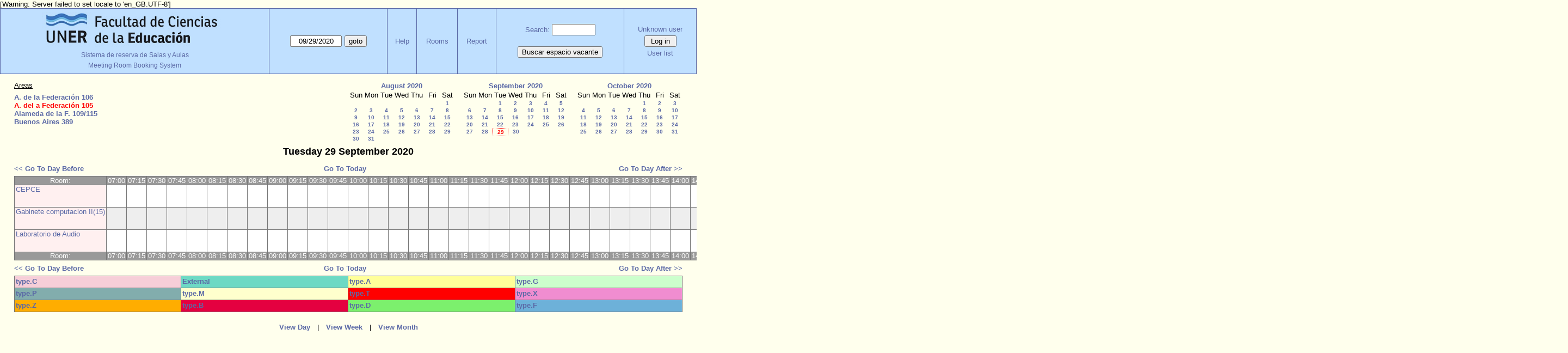

--- FILE ---
content_type: text/html; charset=utf-8
request_url: https://www.fcedu.uner.edu.ar/grillabedelia/day.php?year=2020&month=9&day=29&area=4
body_size: 5000
content:
<!DOCTYPE html>
<html>
  <head>
  
  <meta charset="utf-8">
  <title>Meeting Room Booking System</title>
  
    <link href="jquery/ui/css/jquery-ui.structure.min.css" rel="stylesheet" type="text/css">
  <link href="jquery/ui/css/sunny/jquery-ui.theme.min.css" rel="stylesheet" type="text/css">
  <link href="jquery/datatables/css/jquery.dataTables.min.css" rel="stylesheet" type="text/css">
  <link href="jquery/datatables/css/buttons.dataTables.css" rel="stylesheet" type="text/css">
  <link href="jquery/datatables/css/fixedColumns.dataTables.min.css" rel="stylesheet" type="text/css">
  <link href="jquery/datatables/css/colReorder.dataTables.css" rel="stylesheet" type="text/css">
      
    <link rel="stylesheet" href="css/mrbs.css.php" type="text/css">
        <link rel="stylesheet" media="print" href="css/mrbs-print.css.php" type="text/css">
    <!--[if IE]>
    <link rel="stylesheet" href="css/mrbs-ie.css" type="text/css">
    <![endif]-->
        <!--[if IE 8]>
    <link rel="stylesheet" href="css/mrbs-ie8.css" type="text/css">
    <![endif]-->
    <!--[if lte IE 8]>
    <link rel="stylesheet" href="css/mrbs-ielte8.css" type="text/css">
    <![endif]-->
    <!--[if lte IE 7]>
    <link rel="stylesheet" href="css/mrbs-ielte7.css.php" type="text/css">
    <![endif]-->
    <!--[if lte IE 6]>
    <link rel="stylesheet" href="css/mrbs-ielte6.css" type="text/css">
    <![endif]-->
        <meta name="robots" content="noindex, nofollow">

<!--[if (!IE)|(gt IE 8)]><!-->
  <script type="text/javascript" src="jquery/jquery-2.1.0.min.js"></script>
<!--<![endif]-->

<!--[if lte IE 8]>
  <script type="text/javascript" src="jquery/jquery-1.11.0.min.js"></script>
<![endif]-->

  <script type="text/javascript" src="jquery/jquery-migrate-1.2.1.min.js"></script>
    <script type="text/javascript" src="jquery/ui/jquery-ui.min.js"></script>
  

<script type="text/javascript">
  //<![CDATA[
  var lteIE6 = false;
  //]]>
</script>
<!--[if lte IE 6]>
<script type="text/javascript">
  //<![CDATA[
  var lteIE6 = true;
  //]]>
</script>
<![endif]-->
    
<script type="text/javascript">
  //<![CDATA[
  var lteIE7 = false;
  //]]>
</script>
<!--[if lte IE 7]>
<script type="text/javascript">
  //<![CDATA[
  var lteIE7 = true;
  //]]>
</script>
<![endif]-->
    
<script type="text/javascript">
  //<![CDATA[
  var lteIE8 = false;
  //]]>
</script>
<!--[if lte IE 8]>
<script type="text/javascript">
  //<![CDATA[
  var lteIE8 = true;
  //]]>
</script>
<![endif]-->
    
<script type="text/javascript">
  //<![CDATA[
    function init(params)
  {
  }
  //]]>
</script>

<script type="text/javascript" src="js/functions.js.php?area=4"></script>
<script type="text/javascript" src="js/datepicker.js.php?area=4"></script>
<script type="text/javascript" src="js/general.js.php?area=4"></script>

    
  <script type="text/javascript" src="js/refresh.js.php?area=4"></script>
  <script type="text/javascript" src="js/resizable.js.php?area=4"></script>
  <script type="text/javascript" src="js/multiple.js.php?area=4"></script>
    <script type="text/javascript" src="js/cell_click.js.php?area=4"></script>
    
    
<script type="text/javascript">

//<![CDATA[


$(window).on('load', function() {

  var args = {day: '29',
              month: '9',
              year: '2020',
              area: '4',
              room: '50',
              page: 'day'};
    init(args);

});


//]]>
</script>  
  </head>
  
  <body class="non_js day">
    <script type="text/javascript">
      //<![CDATA[
      $('body').addClass('js').removeClass('non_js');
      //]]>
    </script> 

    <div class="screenonly">

[Warning: Server failed to set locale to 'en_GB.UTF-8']
  <table id="banner">
    <tr>
      <td id="company">
        <div>
          <div id="logo">
<a href="https://www.fcedu.uner.edu.ar/">
<img src="identidad_fcedu_uner2.png" width="342" height="67" alt="FCEDU - UNER">
</a>
</div>
<div id="more_info"><a href="index.php">Sistema de reserva de Salas y Aulas</a></div>
          <div id="mrbs">
            <span style="font-size:12px;">Meeting Room Booking System</span>
          </div>
        </div>
      </td>
      <td>
        <form action="day.php" method="get" id="Form1">
          <div>
            <span class="dateselector js_hidden" data-prefix="" data-day="29" data-month="9" data-year="2020" data-min-year="2015" data-max-year="2031" data-form-id="Form1">
<select id="day" name="day">
<option value="1">1</option>
<option value="2">2</option>
<option value="3">3</option>
<option value="4">4</option>
<option value="5">5</option>
<option value="6">6</option>
<option value="7">7</option>
<option value="8">8</option>
<option value="9">9</option>
<option value="10">10</option>
<option value="11">11</option>
<option value="12">12</option>
<option value="13">13</option>
<option value="14">14</option>
<option value="15">15</option>
<option value="16">16</option>
<option value="17">17</option>
<option value="18">18</option>
<option value="19">19</option>
<option value="20">20</option>
<option value="21">21</option>
<option value="22">22</option>
<option value="23">23</option>
<option value="24">24</option>
<option value="25">25</option>
<option value="26">26</option>
<option value="27">27</option>
<option value="28">28</option>
<option value="29" selected="selected">29</option>
<option value="30">30</option>
<option value="31">31</option>
</select>
<select id="month" name="month">
<option value="1">Jan</option>
<option value="2">Feb</option>
<option value="3">Mar</option>
<option value="4">Apr</option>
<option value="5">May</option>
<option value="6">Jun</option>
<option value="7">Jul</option>
<option value="8">Aug</option>
<option value="9" selected="selected">Sep</option>
<option value="10">Oct</option>
<option value="11">Nov</option>
<option value="12">Dec</option>
</select>
<select id="year" name="year">
<option value="2015">2015</option>
<option value="2016">2016</option>
<option value="2017">2017</option>
<option value="2018">2018</option>
<option value="2019">2019</option>
<option value="2020" selected="selected">2020</option>
<option value="2021">2021</option>
<option value="2022">2022</option>
<option value="2023">2023</option>
<option value="2024">2024</option>
<option value="2025">2025</option>
<option value="2026">2026</option>
<option value="2027">2027</option>
<option value="2028">2028</option>
<option value="2029">2029</option>
<option value="2030">2030</option>
<option value="2031">2031</option>
</select>
</span>
<input type="hidden" name="area" value="4">
<input type="hidden" name="room" value="50">
<input type="submit" value="goto">
           </div>
        </form>
              </td>
      <td>
<a href="help.php?day=29&amp;month=9&amp;year=2020&amp;area=4&amp;room=50">Help</a>
</td>
<td>
<a href="admin.php?day=29&amp;month=9&amp;year=2020&amp;area=4&amp;room=50">Rooms</a>
</td>
<td>
<a href="report.php?day=29&amp;month=9&amp;year=2020&amp;area=4&amp;room=50">Report</a>
</td>
      
      <td>
        <form id="header_search" method="get" action="search.php">
          <div>
            <a href="search.php?advanced=1">Search:</a>
            <input type="search" name="search_str" value="" required>
            <input type="hidden" name="day"        value="29">
            <input type="hidden" name="month"      value="9">
            <input type="hidden" name="year"       value="2020">
            <input type="hidden" name="area" value="4">
<input type="hidden" name="room" value="50">
          </div>
        </form>
<!-- Busca espacio vacante -->
        <form method="post" action="searchx.php?advanced=1" style="padding-top: 20px;">
          <button type="submit">Buscar espacio vacante</button>
        </form>
<!--  fin espacios vacantes -->      
      </td>
      <td>
<div id="logon_box">
                <a href="">Unknown user</a>
                <form method="post" action="admin.php">
                  <div>
                    <input type="hidden" name="TargetURL" value="day.php?year=2020&amp;month=9&amp;day=29&amp;area=4">
                    <input type="hidden" name="Action" value="QueryName">
                    <input type="submit" value=" Log in ">
                  </div>
                </form>
<a id="user_list_link" href="edit_users.php">User list</a>
</div>
</td>
    </tr>
  </table>
</div>

<div id="contents">
<div id="dwm_header" class="screenonly">
<div id="dwm_areas">
<h3>Areas</h3>
<ul>
<li><a href="day.php?year=2020&amp;month=9&amp;day=29&amp;area=1"><span>A. de la Federación 106</span></a></li>
<li><a href="day.php?year=2020&amp;month=9&amp;day=29&amp;area=4"><span class="current">A. del a Federación 105</span></a></li>
<li><a href="day.php?year=2020&amp;month=9&amp;day=29&amp;area=8"><span>Alameda de la F. 109/115</span></a></li>
<li><a href="day.php?year=2020&amp;month=9&amp;day=29&amp;area=2"><span>Buenos Aires 389</span></a></li>
</ul>
</div>
<div id="cals" class="screenonly">
<div id="cal_last">
<table class="calendar">
<thead>
<tr>
<th colspan="7"><a href="month.php?year=2020&amp;month=08&amp;day=29&amp;area=4&amp;room=50">August&nbsp;2020</a></th>
</tr>
<tr>
<th>Sun</th>
<th>Mon</th>
<th>Tue</th>
<th>Wed</th>
<th>Thu</th>
<th>Fri</th>
<th>Sat</th>
</tr>
</thead>
<tbody>
<tr>
<td>&nbsp;</td>
<td>&nbsp;</td>
<td>&nbsp;</td>
<td>&nbsp;</td>
<td>&nbsp;</td>
<td>&nbsp;</td>
<td><a href="day.php?year=2020&amp;month=08&amp;day=1&amp;area=4&amp;room=50">1</a></td>
</tr>
<tr>
<td><a href="day.php?year=2020&amp;month=08&amp;day=2&amp;area=4&amp;room=50">2</a></td>
<td><a href="day.php?year=2020&amp;month=08&amp;day=3&amp;area=4&amp;room=50">3</a></td>
<td><a href="day.php?year=2020&amp;month=08&amp;day=4&amp;area=4&amp;room=50">4</a></td>
<td><a href="day.php?year=2020&amp;month=08&amp;day=5&amp;area=4&amp;room=50">5</a></td>
<td><a href="day.php?year=2020&amp;month=08&amp;day=6&amp;area=4&amp;room=50">6</a></td>
<td><a href="day.php?year=2020&amp;month=08&amp;day=7&amp;area=4&amp;room=50">7</a></td>
<td><a href="day.php?year=2020&amp;month=08&amp;day=8&amp;area=4&amp;room=50">8</a></td>
</tr>
<tr>
<td><a href="day.php?year=2020&amp;month=08&amp;day=9&amp;area=4&amp;room=50">9</a></td>
<td><a href="day.php?year=2020&amp;month=08&amp;day=10&amp;area=4&amp;room=50">10</a></td>
<td><a href="day.php?year=2020&amp;month=08&amp;day=11&amp;area=4&amp;room=50">11</a></td>
<td><a href="day.php?year=2020&amp;month=08&amp;day=12&amp;area=4&amp;room=50">12</a></td>
<td><a href="day.php?year=2020&amp;month=08&amp;day=13&amp;area=4&amp;room=50">13</a></td>
<td><a href="day.php?year=2020&amp;month=08&amp;day=14&amp;area=4&amp;room=50">14</a></td>
<td><a href="day.php?year=2020&amp;month=08&amp;day=15&amp;area=4&amp;room=50">15</a></td>
</tr>
<tr>
<td><a href="day.php?year=2020&amp;month=08&amp;day=16&amp;area=4&amp;room=50">16</a></td>
<td><a href="day.php?year=2020&amp;month=08&amp;day=17&amp;area=4&amp;room=50">17</a></td>
<td><a href="day.php?year=2020&amp;month=08&amp;day=18&amp;area=4&amp;room=50">18</a></td>
<td><a href="day.php?year=2020&amp;month=08&amp;day=19&amp;area=4&amp;room=50">19</a></td>
<td><a href="day.php?year=2020&amp;month=08&amp;day=20&amp;area=4&amp;room=50">20</a></td>
<td><a href="day.php?year=2020&amp;month=08&amp;day=21&amp;area=4&amp;room=50">21</a></td>
<td><a href="day.php?year=2020&amp;month=08&amp;day=22&amp;area=4&amp;room=50">22</a></td>
</tr>
<tr>
<td><a href="day.php?year=2020&amp;month=08&amp;day=23&amp;area=4&amp;room=50">23</a></td>
<td><a href="day.php?year=2020&amp;month=08&amp;day=24&amp;area=4&amp;room=50">24</a></td>
<td><a href="day.php?year=2020&amp;month=08&amp;day=25&amp;area=4&amp;room=50">25</a></td>
<td><a href="day.php?year=2020&amp;month=08&amp;day=26&amp;area=4&amp;room=50">26</a></td>
<td><a href="day.php?year=2020&amp;month=08&amp;day=27&amp;area=4&amp;room=50">27</a></td>
<td><a href="day.php?year=2020&amp;month=08&amp;day=28&amp;area=4&amp;room=50">28</a></td>
<td><a href="day.php?year=2020&amp;month=08&amp;day=29&amp;area=4&amp;room=50">29</a></td>
</tr>
<tr>
<td><a href="day.php?year=2020&amp;month=08&amp;day=30&amp;area=4&amp;room=50">30</a></td>
<td><a href="day.php?year=2020&amp;month=08&amp;day=31&amp;area=4&amp;room=50">31</a></td>
<td>&nbsp;</td>
<td>&nbsp;</td>
<td>&nbsp;</td>
<td>&nbsp;</td>
<td>&nbsp;</td>
</tr>
</tbody>
</table>
</div>
<div id="cal_this">
<table class="calendar">
<thead>
<tr>
<th colspan="7"><a href="month.php?year=2020&amp;month=09&amp;day=29&amp;area=4&amp;room=50">September&nbsp;2020</a></th>
</tr>
<tr>
<th>Sun</th>
<th>Mon</th>
<th>Tue</th>
<th>Wed</th>
<th>Thu</th>
<th>Fri</th>
<th>Sat</th>
</tr>
</thead>
<tbody>
<tr>
<td>&nbsp;</td>
<td>&nbsp;</td>
<td><a href="day.php?year=2020&amp;month=09&amp;day=1&amp;area=4&amp;room=50">1</a></td>
<td><a href="day.php?year=2020&amp;month=09&amp;day=2&amp;area=4&amp;room=50">2</a></td>
<td><a href="day.php?year=2020&amp;month=09&amp;day=3&amp;area=4&amp;room=50">3</a></td>
<td><a href="day.php?year=2020&amp;month=09&amp;day=4&amp;area=4&amp;room=50">4</a></td>
<td><a href="day.php?year=2020&amp;month=09&amp;day=5&amp;area=4&amp;room=50">5</a></td>
</tr>
<tr>
<td><a href="day.php?year=2020&amp;month=09&amp;day=6&amp;area=4&amp;room=50">6</a></td>
<td><a href="day.php?year=2020&amp;month=09&amp;day=7&amp;area=4&amp;room=50">7</a></td>
<td><a href="day.php?year=2020&amp;month=09&amp;day=8&amp;area=4&amp;room=50">8</a></td>
<td><a href="day.php?year=2020&amp;month=09&amp;day=9&amp;area=4&amp;room=50">9</a></td>
<td><a href="day.php?year=2020&amp;month=09&amp;day=10&amp;area=4&amp;room=50">10</a></td>
<td><a href="day.php?year=2020&amp;month=09&amp;day=11&amp;area=4&amp;room=50">11</a></td>
<td><a href="day.php?year=2020&amp;month=09&amp;day=12&amp;area=4&amp;room=50">12</a></td>
</tr>
<tr>
<td><a href="day.php?year=2020&amp;month=09&amp;day=13&amp;area=4&amp;room=50">13</a></td>
<td><a href="day.php?year=2020&amp;month=09&amp;day=14&amp;area=4&amp;room=50">14</a></td>
<td><a href="day.php?year=2020&amp;month=09&amp;day=15&amp;area=4&amp;room=50">15</a></td>
<td><a href="day.php?year=2020&amp;month=09&amp;day=16&amp;area=4&amp;room=50">16</a></td>
<td><a href="day.php?year=2020&amp;month=09&amp;day=17&amp;area=4&amp;room=50">17</a></td>
<td><a href="day.php?year=2020&amp;month=09&amp;day=18&amp;area=4&amp;room=50">18</a></td>
<td><a href="day.php?year=2020&amp;month=09&amp;day=19&amp;area=4&amp;room=50">19</a></td>
</tr>
<tr>
<td><a href="day.php?year=2020&amp;month=09&amp;day=20&amp;area=4&amp;room=50">20</a></td>
<td><a href="day.php?year=2020&amp;month=09&amp;day=21&amp;area=4&amp;room=50">21</a></td>
<td><a href="day.php?year=2020&amp;month=09&amp;day=22&amp;area=4&amp;room=50">22</a></td>
<td><a href="day.php?year=2020&amp;month=09&amp;day=23&amp;area=4&amp;room=50">23</a></td>
<td><a href="day.php?year=2020&amp;month=09&amp;day=24&amp;area=4&amp;room=50">24</a></td>
<td><a href="day.php?year=2020&amp;month=09&amp;day=25&amp;area=4&amp;room=50">25</a></td>
<td><a href="day.php?year=2020&amp;month=09&amp;day=26&amp;area=4&amp;room=50">26</a></td>
</tr>
<tr>
<td><a href="day.php?year=2020&amp;month=09&amp;day=27&amp;area=4&amp;room=50">27</a></td>
<td><a href="day.php?year=2020&amp;month=09&amp;day=28&amp;area=4&amp;room=50">28</a></td>
<td id="sticky_day"><a class="current" href="day.php?year=2020&amp;month=09&amp;day=29&amp;area=4&amp;room=50">29</a></td>
<td><a href="day.php?year=2020&amp;month=09&amp;day=30&amp;area=4&amp;room=50">30</a></td>
<td>&nbsp;</td>
<td>&nbsp;</td>
<td>&nbsp;</td>
</tr>
</tbody>
</table>
</div>
<div id="cal_next">
<table class="calendar">
<thead>
<tr>
<th colspan="7"><a href="month.php?year=2020&amp;month=10&amp;day=29&amp;area=4&amp;room=50">October&nbsp;2020</a></th>
</tr>
<tr>
<th>Sun</th>
<th>Mon</th>
<th>Tue</th>
<th>Wed</th>
<th>Thu</th>
<th>Fri</th>
<th>Sat</th>
</tr>
</thead>
<tbody>
<tr>
<td>&nbsp;</td>
<td>&nbsp;</td>
<td>&nbsp;</td>
<td>&nbsp;</td>
<td><a href="day.php?year=2020&amp;month=10&amp;day=1&amp;area=4&amp;room=50">1</a></td>
<td><a href="day.php?year=2020&amp;month=10&amp;day=2&amp;area=4&amp;room=50">2</a></td>
<td><a href="day.php?year=2020&amp;month=10&amp;day=3&amp;area=4&amp;room=50">3</a></td>
</tr>
<tr>
<td><a href="day.php?year=2020&amp;month=10&amp;day=4&amp;area=4&amp;room=50">4</a></td>
<td><a href="day.php?year=2020&amp;month=10&amp;day=5&amp;area=4&amp;room=50">5</a></td>
<td><a href="day.php?year=2020&amp;month=10&amp;day=6&amp;area=4&amp;room=50">6</a></td>
<td><a href="day.php?year=2020&amp;month=10&amp;day=7&amp;area=4&amp;room=50">7</a></td>
<td><a href="day.php?year=2020&amp;month=10&amp;day=8&amp;area=4&amp;room=50">8</a></td>
<td><a href="day.php?year=2020&amp;month=10&amp;day=9&amp;area=4&amp;room=50">9</a></td>
<td><a href="day.php?year=2020&amp;month=10&amp;day=10&amp;area=4&amp;room=50">10</a></td>
</tr>
<tr>
<td><a href="day.php?year=2020&amp;month=10&amp;day=11&amp;area=4&amp;room=50">11</a></td>
<td><a href="day.php?year=2020&amp;month=10&amp;day=12&amp;area=4&amp;room=50">12</a></td>
<td><a href="day.php?year=2020&amp;month=10&amp;day=13&amp;area=4&amp;room=50">13</a></td>
<td><a href="day.php?year=2020&amp;month=10&amp;day=14&amp;area=4&amp;room=50">14</a></td>
<td><a href="day.php?year=2020&amp;month=10&amp;day=15&amp;area=4&amp;room=50">15</a></td>
<td><a href="day.php?year=2020&amp;month=10&amp;day=16&amp;area=4&amp;room=50">16</a></td>
<td><a href="day.php?year=2020&amp;month=10&amp;day=17&amp;area=4&amp;room=50">17</a></td>
</tr>
<tr>
<td><a href="day.php?year=2020&amp;month=10&amp;day=18&amp;area=4&amp;room=50">18</a></td>
<td><a href="day.php?year=2020&amp;month=10&amp;day=19&amp;area=4&amp;room=50">19</a></td>
<td><a href="day.php?year=2020&amp;month=10&amp;day=20&amp;area=4&amp;room=50">20</a></td>
<td><a href="day.php?year=2020&amp;month=10&amp;day=21&amp;area=4&amp;room=50">21</a></td>
<td><a href="day.php?year=2020&amp;month=10&amp;day=22&amp;area=4&amp;room=50">22</a></td>
<td><a href="day.php?year=2020&amp;month=10&amp;day=23&amp;area=4&amp;room=50">23</a></td>
<td><a href="day.php?year=2020&amp;month=10&amp;day=24&amp;area=4&amp;room=50">24</a></td>
</tr>
<tr>
<td><a href="day.php?year=2020&amp;month=10&amp;day=25&amp;area=4&amp;room=50">25</a></td>
<td><a href="day.php?year=2020&amp;month=10&amp;day=26&amp;area=4&amp;room=50">26</a></td>
<td><a href="day.php?year=2020&amp;month=10&amp;day=27&amp;area=4&amp;room=50">27</a></td>
<td><a href="day.php?year=2020&amp;month=10&amp;day=28&amp;area=4&amp;room=50">28</a></td>
<td><a href="day.php?year=2020&amp;month=10&amp;day=29&amp;area=4&amp;room=50">29</a></td>
<td><a href="day.php?year=2020&amp;month=10&amp;day=30&amp;area=4&amp;room=50">30</a></td>
<td><a href="day.php?year=2020&amp;month=10&amp;day=31&amp;area=4&amp;room=50">31</a></td>
</tr>
</tbody>
</table>
</div>
</div>
</div>
<div id="dwm">
<h2>Tuesday 29 September 2020</h2>
</div>

<div class="screenonly">
  <div class="date_nav">
    <div class="date_before">
      <a href="day.php?year=2020&amp;month=09&amp;day=28&amp;area=4&amp;room=50">&lt;&lt;&nbsp;Go To Day Before
      </a>
    </div>
    <div class="date_now">
      <a href="day.php?area=4&amp;room=50">Go To Today</a>
    </div>
    <div class="date_after">
      <a href="day.php?year=2020&amp;month=09&amp;day=30&amp;area=4&amp;room=50">Go To Day After&nbsp;&gt;&gt;
      </a>
    </div>
  </div>
</div>
<table class="dwm_main" id="day_main" data-resolution="900">
<thead>
<tr>
<th class="first_last" style="width: 1%">Room:</th>
<th data-seconds="25200" style="width: 1.421663%"><span>07:00</span></th>
<th data-seconds="26100" style="width: 1.421663%"><span>07:15</span></th>
<th data-seconds="27000" style="width: 1.421663%"><span>07:30</span></th>
<th data-seconds="27900" style="width: 1.421663%"><span>07:45</span></th>
<th data-seconds="28800" style="width: 1.421663%"><span>08:00</span></th>
<th data-seconds="29700" style="width: 1.421663%"><span>08:15</span></th>
<th data-seconds="30600" style="width: 1.421663%"><span>08:30</span></th>
<th data-seconds="31500" style="width: 1.421663%"><span>08:45</span></th>
<th data-seconds="32400" style="width: 1.421663%"><span>09:00</span></th>
<th data-seconds="33300" style="width: 1.421663%"><span>09:15</span></th>
<th data-seconds="34200" style="width: 1.421663%"><span>09:30</span></th>
<th data-seconds="35100" style="width: 1.421663%"><span>09:45</span></th>
<th data-seconds="36000" style="width: 1.421663%"><span>10:00</span></th>
<th data-seconds="36900" style="width: 1.421663%"><span>10:15</span></th>
<th data-seconds="37800" style="width: 1.421663%"><span>10:30</span></th>
<th data-seconds="38700" style="width: 1.421663%"><span>10:45</span></th>
<th data-seconds="39600" style="width: 1.421663%"><span>11:00</span></th>
<th data-seconds="40500" style="width: 1.421663%"><span>11:15</span></th>
<th data-seconds="41400" style="width: 1.421663%"><span>11:30</span></th>
<th data-seconds="42300" style="width: 1.421663%"><span>11:45</span></th>
<th data-seconds="43200" style="width: 1.421663%"><span>12:00</span></th>
<th data-seconds="44100" style="width: 1.421663%"><span>12:15</span></th>
<th data-seconds="45000" style="width: 1.421663%"><span>12:30</span></th>
<th data-seconds="45900" style="width: 1.421663%"><span>12:45</span></th>
<th data-seconds="46800" style="width: 1.421663%"><span>13:00</span></th>
<th data-seconds="47700" style="width: 1.421663%"><span>13:15</span></th>
<th data-seconds="48600" style="width: 1.421663%"><span>13:30</span></th>
<th data-seconds="49500" style="width: 1.421663%"><span>13:45</span></th>
<th data-seconds="50400" style="width: 1.421663%"><span>14:00</span></th>
<th data-seconds="51300" style="width: 1.421663%"><span>14:15</span></th>
<th data-seconds="52200" style="width: 1.421663%"><span>14:30</span></th>
<th data-seconds="53100" style="width: 1.421663%"><span>14:45</span></th>
<th data-seconds="54000" style="width: 1.421663%"><span>15:00</span></th>
<th data-seconds="54900" style="width: 1.421663%"><span>15:15</span></th>
<th data-seconds="55800" style="width: 1.421663%"><span>15:30</span></th>
<th data-seconds="56700" style="width: 1.421663%"><span>15:45</span></th>
<th data-seconds="57600" style="width: 1.421663%"><span>16:00</span></th>
<th data-seconds="58500" style="width: 1.421663%"><span>16:15</span></th>
<th data-seconds="59400" style="width: 1.421663%"><span>16:30</span></th>
<th data-seconds="60300" style="width: 1.421663%"><span>16:45</span></th>
<th data-seconds="61200" style="width: 1.421663%"><span>17:00</span></th>
<th data-seconds="62100" style="width: 1.421663%"><span>17:15</span></th>
<th data-seconds="63000" style="width: 1.421663%"><span>17:30</span></th>
<th data-seconds="63900" style="width: 1.421663%"><span>17:45</span></th>
<th data-seconds="64800" style="width: 1.421663%"><span>18:00</span></th>
<th data-seconds="65700" style="width: 1.421663%"><span>18:15</span></th>
<th data-seconds="66600" style="width: 1.421663%"><span>18:30</span></th>
<th data-seconds="67500" style="width: 1.421663%"><span>18:45</span></th>
<th data-seconds="68400" style="width: 1.421663%"><span>19:00</span></th>
<th data-seconds="69300" style="width: 1.421663%"><span>19:15</span></th>
<th data-seconds="70200" style="width: 1.421663%"><span>19:30</span></th>
<th data-seconds="71100" style="width: 1.421663%"><span>19:45</span></th>
<th data-seconds="72000" style="width: 1.421663%"><span>20:00</span></th>
<th data-seconds="72900" style="width: 1.421663%"><span>20:15</span></th>
<th data-seconds="73800" style="width: 1.421663%"><span>20:30</span></th>
<th data-seconds="74700" style="width: 1.421663%"><span>20:45</span></th>
<th data-seconds="75600" style="width: 1.421663%"><span>21:00</span></th>
<th data-seconds="76500" style="width: 1.421663%"><span>21:15</span></th>
<th data-seconds="77400" style="width: 1.421663%"><span>21:30</span></th>
<th data-seconds="78300" style="width: 1.421663%"><span>21:45</span></th>
<th data-seconds="79200" style="width: 1.421663%"><span>22:00</span></th>
<th data-seconds="80100" style="width: 1.421663%"><span>22:15</span></th>
<th data-seconds="81000" style="width: 1.421663%"><span>22:30</span></th>
<th data-seconds="81900" style="width: 1.421663%"><span>22:45</span></th>
<th data-seconds="82800" style="width: 1.421663%"><span>23:00</span></th>
<th data-seconds="83700" style="width: 1.421663%"><span>23:15</span></th>
<th data-seconds="84600" style="width: 1.421663%"><span>23:30</span></th>
<th data-seconds="85500" style="width: 1.421663%"><span>23:45</span></th>
<th class="first_last" style="width: 1%">Room:</th>
</tr>
</thead>
<tfoot>
<tr>
<th class="first_last" style="width: 1%">Room:</th>
<th data-seconds="25200" style="width: 1.421663%"><span>07:00</span></th>
<th data-seconds="26100" style="width: 1.421663%"><span>07:15</span></th>
<th data-seconds="27000" style="width: 1.421663%"><span>07:30</span></th>
<th data-seconds="27900" style="width: 1.421663%"><span>07:45</span></th>
<th data-seconds="28800" style="width: 1.421663%"><span>08:00</span></th>
<th data-seconds="29700" style="width: 1.421663%"><span>08:15</span></th>
<th data-seconds="30600" style="width: 1.421663%"><span>08:30</span></th>
<th data-seconds="31500" style="width: 1.421663%"><span>08:45</span></th>
<th data-seconds="32400" style="width: 1.421663%"><span>09:00</span></th>
<th data-seconds="33300" style="width: 1.421663%"><span>09:15</span></th>
<th data-seconds="34200" style="width: 1.421663%"><span>09:30</span></th>
<th data-seconds="35100" style="width: 1.421663%"><span>09:45</span></th>
<th data-seconds="36000" style="width: 1.421663%"><span>10:00</span></th>
<th data-seconds="36900" style="width: 1.421663%"><span>10:15</span></th>
<th data-seconds="37800" style="width: 1.421663%"><span>10:30</span></th>
<th data-seconds="38700" style="width: 1.421663%"><span>10:45</span></th>
<th data-seconds="39600" style="width: 1.421663%"><span>11:00</span></th>
<th data-seconds="40500" style="width: 1.421663%"><span>11:15</span></th>
<th data-seconds="41400" style="width: 1.421663%"><span>11:30</span></th>
<th data-seconds="42300" style="width: 1.421663%"><span>11:45</span></th>
<th data-seconds="43200" style="width: 1.421663%"><span>12:00</span></th>
<th data-seconds="44100" style="width: 1.421663%"><span>12:15</span></th>
<th data-seconds="45000" style="width: 1.421663%"><span>12:30</span></th>
<th data-seconds="45900" style="width: 1.421663%"><span>12:45</span></th>
<th data-seconds="46800" style="width: 1.421663%"><span>13:00</span></th>
<th data-seconds="47700" style="width: 1.421663%"><span>13:15</span></th>
<th data-seconds="48600" style="width: 1.421663%"><span>13:30</span></th>
<th data-seconds="49500" style="width: 1.421663%"><span>13:45</span></th>
<th data-seconds="50400" style="width: 1.421663%"><span>14:00</span></th>
<th data-seconds="51300" style="width: 1.421663%"><span>14:15</span></th>
<th data-seconds="52200" style="width: 1.421663%"><span>14:30</span></th>
<th data-seconds="53100" style="width: 1.421663%"><span>14:45</span></th>
<th data-seconds="54000" style="width: 1.421663%"><span>15:00</span></th>
<th data-seconds="54900" style="width: 1.421663%"><span>15:15</span></th>
<th data-seconds="55800" style="width: 1.421663%"><span>15:30</span></th>
<th data-seconds="56700" style="width: 1.421663%"><span>15:45</span></th>
<th data-seconds="57600" style="width: 1.421663%"><span>16:00</span></th>
<th data-seconds="58500" style="width: 1.421663%"><span>16:15</span></th>
<th data-seconds="59400" style="width: 1.421663%"><span>16:30</span></th>
<th data-seconds="60300" style="width: 1.421663%"><span>16:45</span></th>
<th data-seconds="61200" style="width: 1.421663%"><span>17:00</span></th>
<th data-seconds="62100" style="width: 1.421663%"><span>17:15</span></th>
<th data-seconds="63000" style="width: 1.421663%"><span>17:30</span></th>
<th data-seconds="63900" style="width: 1.421663%"><span>17:45</span></th>
<th data-seconds="64800" style="width: 1.421663%"><span>18:00</span></th>
<th data-seconds="65700" style="width: 1.421663%"><span>18:15</span></th>
<th data-seconds="66600" style="width: 1.421663%"><span>18:30</span></th>
<th data-seconds="67500" style="width: 1.421663%"><span>18:45</span></th>
<th data-seconds="68400" style="width: 1.421663%"><span>19:00</span></th>
<th data-seconds="69300" style="width: 1.421663%"><span>19:15</span></th>
<th data-seconds="70200" style="width: 1.421663%"><span>19:30</span></th>
<th data-seconds="71100" style="width: 1.421663%"><span>19:45</span></th>
<th data-seconds="72000" style="width: 1.421663%"><span>20:00</span></th>
<th data-seconds="72900" style="width: 1.421663%"><span>20:15</span></th>
<th data-seconds="73800" style="width: 1.421663%"><span>20:30</span></th>
<th data-seconds="74700" style="width: 1.421663%"><span>20:45</span></th>
<th data-seconds="75600" style="width: 1.421663%"><span>21:00</span></th>
<th data-seconds="76500" style="width: 1.421663%"><span>21:15</span></th>
<th data-seconds="77400" style="width: 1.421663%"><span>21:30</span></th>
<th data-seconds="78300" style="width: 1.421663%"><span>21:45</span></th>
<th data-seconds="79200" style="width: 1.421663%"><span>22:00</span></th>
<th data-seconds="80100" style="width: 1.421663%"><span>22:15</span></th>
<th data-seconds="81000" style="width: 1.421663%"><span>22:30</span></th>
<th data-seconds="81900" style="width: 1.421663%"><span>22:45</span></th>
<th data-seconds="82800" style="width: 1.421663%"><span>23:00</span></th>
<th data-seconds="83700" style="width: 1.421663%"><span>23:15</span></th>
<th data-seconds="84600" style="width: 1.421663%"><span>23:30</span></th>
<th data-seconds="85500" style="width: 1.421663%"><span>23:45</span></th>
<th class="first_last" style="width: 1%">Room:</th>
</tr>
</tfoot>
<tbody>
<tr class="even_row">
<td class="row_labels" data-room="50">
<div class="celldiv slots1">
<a href="week.php?year=2020&amp;month=9&amp;day=29&amp;area=4&amp;room=50" title="View Week &#10;&#10;Centro de Producción">CEPCE</a>
</div></td>
<td class="new">
<div class="celldiv slots1">
<a href="edit_entry.php?area=4&amp;room=50&amp;hour=7&amp;minute=0&amp;year=2020&amp;month=9&amp;day=29">
</a>
</div>
</td>
<td class="new">
<div class="celldiv slots1">
<a href="edit_entry.php?area=4&amp;room=50&amp;hour=7&amp;minute=15&amp;year=2020&amp;month=9&amp;day=29">
</a>
</div>
</td>
<td class="new">
<div class="celldiv slots1">
<a href="edit_entry.php?area=4&amp;room=50&amp;hour=7&amp;minute=30&amp;year=2020&amp;month=9&amp;day=29">
</a>
</div>
</td>
<td class="new">
<div class="celldiv slots1">
<a href="edit_entry.php?area=4&amp;room=50&amp;hour=7&amp;minute=45&amp;year=2020&amp;month=9&amp;day=29">
</a>
</div>
</td>
<td class="new">
<div class="celldiv slots1">
<a href="edit_entry.php?area=4&amp;room=50&amp;hour=8&amp;minute=0&amp;year=2020&amp;month=9&amp;day=29">
</a>
</div>
</td>
<td class="new">
<div class="celldiv slots1">
<a href="edit_entry.php?area=4&amp;room=50&amp;hour=8&amp;minute=15&amp;year=2020&amp;month=9&amp;day=29">
</a>
</div>
</td>
<td class="new">
<div class="celldiv slots1">
<a href="edit_entry.php?area=4&amp;room=50&amp;hour=8&amp;minute=30&amp;year=2020&amp;month=9&amp;day=29">
</a>
</div>
</td>
<td class="new">
<div class="celldiv slots1">
<a href="edit_entry.php?area=4&amp;room=50&amp;hour=8&amp;minute=45&amp;year=2020&amp;month=9&amp;day=29">
</a>
</div>
</td>
<td class="new">
<div class="celldiv slots1">
<a href="edit_entry.php?area=4&amp;room=50&amp;hour=9&amp;minute=0&amp;year=2020&amp;month=9&amp;day=29">
</a>
</div>
</td>
<td class="new">
<div class="celldiv slots1">
<a href="edit_entry.php?area=4&amp;room=50&amp;hour=9&amp;minute=15&amp;year=2020&amp;month=9&amp;day=29">
</a>
</div>
</td>
<td class="new">
<div class="celldiv slots1">
<a href="edit_entry.php?area=4&amp;room=50&amp;hour=9&amp;minute=30&amp;year=2020&amp;month=9&amp;day=29">
</a>
</div>
</td>
<td class="new">
<div class="celldiv slots1">
<a href="edit_entry.php?area=4&amp;room=50&amp;hour=9&amp;minute=45&amp;year=2020&amp;month=9&amp;day=29">
</a>
</div>
</td>
<td class="new">
<div class="celldiv slots1">
<a href="edit_entry.php?area=4&amp;room=50&amp;hour=10&amp;minute=0&amp;year=2020&amp;month=9&amp;day=29">
</a>
</div>
</td>
<td class="new">
<div class="celldiv slots1">
<a href="edit_entry.php?area=4&amp;room=50&amp;hour=10&amp;minute=15&amp;year=2020&amp;month=9&amp;day=29">
</a>
</div>
</td>
<td class="new">
<div class="celldiv slots1">
<a href="edit_entry.php?area=4&amp;room=50&amp;hour=10&amp;minute=30&amp;year=2020&amp;month=9&amp;day=29">
</a>
</div>
</td>
<td class="new">
<div class="celldiv slots1">
<a href="edit_entry.php?area=4&amp;room=50&amp;hour=10&amp;minute=45&amp;year=2020&amp;month=9&amp;day=29">
</a>
</div>
</td>
<td class="new">
<div class="celldiv slots1">
<a href="edit_entry.php?area=4&amp;room=50&amp;hour=11&amp;minute=0&amp;year=2020&amp;month=9&amp;day=29">
</a>
</div>
</td>
<td class="new">
<div class="celldiv slots1">
<a href="edit_entry.php?area=4&amp;room=50&amp;hour=11&amp;minute=15&amp;year=2020&amp;month=9&amp;day=29">
</a>
</div>
</td>
<td class="new">
<div class="celldiv slots1">
<a href="edit_entry.php?area=4&amp;room=50&amp;hour=11&amp;minute=30&amp;year=2020&amp;month=9&amp;day=29">
</a>
</div>
</td>
<td class="new">
<div class="celldiv slots1">
<a href="edit_entry.php?area=4&amp;room=50&amp;hour=11&amp;minute=45&amp;year=2020&amp;month=9&amp;day=29">
</a>
</div>
</td>
<td class="new">
<div class="celldiv slots1">
<a href="edit_entry.php?area=4&amp;room=50&amp;hour=12&amp;minute=0&amp;year=2020&amp;month=9&amp;day=29">
</a>
</div>
</td>
<td class="new">
<div class="celldiv slots1">
<a href="edit_entry.php?area=4&amp;room=50&amp;hour=12&amp;minute=15&amp;year=2020&amp;month=9&amp;day=29">
</a>
</div>
</td>
<td class="new">
<div class="celldiv slots1">
<a href="edit_entry.php?area=4&amp;room=50&amp;hour=12&amp;minute=30&amp;year=2020&amp;month=9&amp;day=29">
</a>
</div>
</td>
<td class="new">
<div class="celldiv slots1">
<a href="edit_entry.php?area=4&amp;room=50&amp;hour=12&amp;minute=45&amp;year=2020&amp;month=9&amp;day=29">
</a>
</div>
</td>
<td class="new">
<div class="celldiv slots1">
<a href="edit_entry.php?area=4&amp;room=50&amp;hour=13&amp;minute=0&amp;year=2020&amp;month=9&amp;day=29">
</a>
</div>
</td>
<td class="new">
<div class="celldiv slots1">
<a href="edit_entry.php?area=4&amp;room=50&amp;hour=13&amp;minute=15&amp;year=2020&amp;month=9&amp;day=29">
</a>
</div>
</td>
<td class="new">
<div class="celldiv slots1">
<a href="edit_entry.php?area=4&amp;room=50&amp;hour=13&amp;minute=30&amp;year=2020&amp;month=9&amp;day=29">
</a>
</div>
</td>
<td class="new">
<div class="celldiv slots1">
<a href="edit_entry.php?area=4&amp;room=50&amp;hour=13&amp;minute=45&amp;year=2020&amp;month=9&amp;day=29">
</a>
</div>
</td>
<td class="new">
<div class="celldiv slots1">
<a href="edit_entry.php?area=4&amp;room=50&amp;hour=14&amp;minute=0&amp;year=2020&amp;month=9&amp;day=29">
</a>
</div>
</td>
<td class="new">
<div class="celldiv slots1">
<a href="edit_entry.php?area=4&amp;room=50&amp;hour=14&amp;minute=15&amp;year=2020&amp;month=9&amp;day=29">
</a>
</div>
</td>
<td class="new">
<div class="celldiv slots1">
<a href="edit_entry.php?area=4&amp;room=50&amp;hour=14&amp;minute=30&amp;year=2020&amp;month=9&amp;day=29">
</a>
</div>
</td>
<td class="new">
<div class="celldiv slots1">
<a href="edit_entry.php?area=4&amp;room=50&amp;hour=14&amp;minute=45&amp;year=2020&amp;month=9&amp;day=29">
</a>
</div>
</td>
<td class="new">
<div class="celldiv slots1">
<a href="edit_entry.php?area=4&amp;room=50&amp;hour=15&amp;minute=0&amp;year=2020&amp;month=9&amp;day=29">
</a>
</div>
</td>
<td class="new">
<div class="celldiv slots1">
<a href="edit_entry.php?area=4&amp;room=50&amp;hour=15&amp;minute=15&amp;year=2020&amp;month=9&amp;day=29">
</a>
</div>
</td>
<td class="new">
<div class="celldiv slots1">
<a href="edit_entry.php?area=4&amp;room=50&amp;hour=15&amp;minute=30&amp;year=2020&amp;month=9&amp;day=29">
</a>
</div>
</td>
<td class="new">
<div class="celldiv slots1">
<a href="edit_entry.php?area=4&amp;room=50&amp;hour=15&amp;minute=45&amp;year=2020&amp;month=9&amp;day=29">
</a>
</div>
</td>
<td class="new">
<div class="celldiv slots1">
<a href="edit_entry.php?area=4&amp;room=50&amp;hour=16&amp;minute=0&amp;year=2020&amp;month=9&amp;day=29">
</a>
</div>
</td>
<td class="new">
<div class="celldiv slots1">
<a href="edit_entry.php?area=4&amp;room=50&amp;hour=16&amp;minute=15&amp;year=2020&amp;month=9&amp;day=29">
</a>
</div>
</td>
<td class="new">
<div class="celldiv slots1">
<a href="edit_entry.php?area=4&amp;room=50&amp;hour=16&amp;minute=30&amp;year=2020&amp;month=9&amp;day=29">
</a>
</div>
</td>
<td class="new">
<div class="celldiv slots1">
<a href="edit_entry.php?area=4&amp;room=50&amp;hour=16&amp;minute=45&amp;year=2020&amp;month=9&amp;day=29">
</a>
</div>
</td>
<td class="new">
<div class="celldiv slots1">
<a href="edit_entry.php?area=4&amp;room=50&amp;hour=17&amp;minute=0&amp;year=2020&amp;month=9&amp;day=29">
</a>
</div>
</td>
<td class="new">
<div class="celldiv slots1">
<a href="edit_entry.php?area=4&amp;room=50&amp;hour=17&amp;minute=15&amp;year=2020&amp;month=9&amp;day=29">
</a>
</div>
</td>
<td class="new">
<div class="celldiv slots1">
<a href="edit_entry.php?area=4&amp;room=50&amp;hour=17&amp;minute=30&amp;year=2020&amp;month=9&amp;day=29">
</a>
</div>
</td>
<td class="new">
<div class="celldiv slots1">
<a href="edit_entry.php?area=4&amp;room=50&amp;hour=17&amp;minute=45&amp;year=2020&amp;month=9&amp;day=29">
</a>
</div>
</td>
<td class="new">
<div class="celldiv slots1">
<a href="edit_entry.php?area=4&amp;room=50&amp;hour=18&amp;minute=0&amp;year=2020&amp;month=9&amp;day=29">
</a>
</div>
</td>
<td class="new">
<div class="celldiv slots1">
<a href="edit_entry.php?area=4&amp;room=50&amp;hour=18&amp;minute=15&amp;year=2020&amp;month=9&amp;day=29">
</a>
</div>
</td>
<td class="new">
<div class="celldiv slots1">
<a href="edit_entry.php?area=4&amp;room=50&amp;hour=18&amp;minute=30&amp;year=2020&amp;month=9&amp;day=29">
</a>
</div>
</td>
<td class="new">
<div class="celldiv slots1">
<a href="edit_entry.php?area=4&amp;room=50&amp;hour=18&amp;minute=45&amp;year=2020&amp;month=9&amp;day=29">
</a>
</div>
</td>
<td class="new">
<div class="celldiv slots1">
<a href="edit_entry.php?area=4&amp;room=50&amp;hour=19&amp;minute=0&amp;year=2020&amp;month=9&amp;day=29">
</a>
</div>
</td>
<td class="new">
<div class="celldiv slots1">
<a href="edit_entry.php?area=4&amp;room=50&amp;hour=19&amp;minute=15&amp;year=2020&amp;month=9&amp;day=29">
</a>
</div>
</td>
<td class="new">
<div class="celldiv slots1">
<a href="edit_entry.php?area=4&amp;room=50&amp;hour=19&amp;minute=30&amp;year=2020&amp;month=9&amp;day=29">
</a>
</div>
</td>
<td class="new">
<div class="celldiv slots1">
<a href="edit_entry.php?area=4&amp;room=50&amp;hour=19&amp;minute=45&amp;year=2020&amp;month=9&amp;day=29">
</a>
</div>
</td>
<td class="new">
<div class="celldiv slots1">
<a href="edit_entry.php?area=4&amp;room=50&amp;hour=20&amp;minute=0&amp;year=2020&amp;month=9&amp;day=29">
</a>
</div>
</td>
<td class="new">
<div class="celldiv slots1">
<a href="edit_entry.php?area=4&amp;room=50&amp;hour=20&amp;minute=15&amp;year=2020&amp;month=9&amp;day=29">
</a>
</div>
</td>
<td class="new">
<div class="celldiv slots1">
<a href="edit_entry.php?area=4&amp;room=50&amp;hour=20&amp;minute=30&amp;year=2020&amp;month=9&amp;day=29">
</a>
</div>
</td>
<td class="new">
<div class="celldiv slots1">
<a href="edit_entry.php?area=4&amp;room=50&amp;hour=20&amp;minute=45&amp;year=2020&amp;month=9&amp;day=29">
</a>
</div>
</td>
<td class="new">
<div class="celldiv slots1">
<a href="edit_entry.php?area=4&amp;room=50&amp;hour=21&amp;minute=0&amp;year=2020&amp;month=9&amp;day=29">
</a>
</div>
</td>
<td class="new">
<div class="celldiv slots1">
<a href="edit_entry.php?area=4&amp;room=50&amp;hour=21&amp;minute=15&amp;year=2020&amp;month=9&amp;day=29">
</a>
</div>
</td>
<td class="new">
<div class="celldiv slots1">
<a href="edit_entry.php?area=4&amp;room=50&amp;hour=21&amp;minute=30&amp;year=2020&amp;month=9&amp;day=29">
</a>
</div>
</td>
<td class="new">
<div class="celldiv slots1">
<a href="edit_entry.php?area=4&amp;room=50&amp;hour=21&amp;minute=45&amp;year=2020&amp;month=9&amp;day=29">
</a>
</div>
</td>
<td class="new">
<div class="celldiv slots1">
<a href="edit_entry.php?area=4&amp;room=50&amp;hour=22&amp;minute=0&amp;year=2020&amp;month=9&amp;day=29">
</a>
</div>
</td>
<td class="new">
<div class="celldiv slots1">
<a href="edit_entry.php?area=4&amp;room=50&amp;hour=22&amp;minute=15&amp;year=2020&amp;month=9&amp;day=29">
</a>
</div>
</td>
<td class="new">
<div class="celldiv slots1">
<a href="edit_entry.php?area=4&amp;room=50&amp;hour=22&amp;minute=30&amp;year=2020&amp;month=9&amp;day=29">
</a>
</div>
</td>
<td class="new">
<div class="celldiv slots1">
<a href="edit_entry.php?area=4&amp;room=50&amp;hour=22&amp;minute=45&amp;year=2020&amp;month=9&amp;day=29">
</a>
</div>
</td>
<td class="new">
<div class="celldiv slots1">
<a href="edit_entry.php?area=4&amp;room=50&amp;hour=23&amp;minute=0&amp;year=2020&amp;month=9&amp;day=29">
</a>
</div>
</td>
<td class="new">
<div class="celldiv slots1">
<a href="edit_entry.php?area=4&amp;room=50&amp;hour=23&amp;minute=15&amp;year=2020&amp;month=9&amp;day=29">
</a>
</div>
</td>
<td class="new">
<div class="celldiv slots1">
<a href="edit_entry.php?area=4&amp;room=50&amp;hour=23&amp;minute=30&amp;year=2020&amp;month=9&amp;day=29">
</a>
</div>
</td>
<td class="new">
<div class="celldiv slots1">
<a href="edit_entry.php?area=4&amp;room=50&amp;hour=23&amp;minute=45&amp;year=2020&amp;month=9&amp;day=29">
</a>
</div>
</td>
<td class="row_labels" data-room="50">
<div class="celldiv slots1">
<a href="week.php?year=2020&amp;month=9&amp;day=29&amp;area=4&amp;room=50" title="View Week &#10;&#10;Centro de Producción">CEPCE</a>
</div></td>
</tr>
<tr class="odd_row">
<td class="row_labels" data-room="13">
<div class="celldiv slots1">
<a href="week.php?year=2020&amp;month=9&amp;day=29&amp;area=4&amp;room=13" title="View Week &#10;&#10;Gabinete Inf.">Gabinete computacion II(15)</a>
</div></td>
<td class="new">
<div class="celldiv slots1">
<a href="edit_entry.php?area=4&amp;room=13&amp;hour=7&amp;minute=0&amp;year=2020&amp;month=9&amp;day=29">
</a>
</div>
</td>
<td class="new">
<div class="celldiv slots1">
<a href="edit_entry.php?area=4&amp;room=13&amp;hour=7&amp;minute=15&amp;year=2020&amp;month=9&amp;day=29">
</a>
</div>
</td>
<td class="new">
<div class="celldiv slots1">
<a href="edit_entry.php?area=4&amp;room=13&amp;hour=7&amp;minute=30&amp;year=2020&amp;month=9&amp;day=29">
</a>
</div>
</td>
<td class="new">
<div class="celldiv slots1">
<a href="edit_entry.php?area=4&amp;room=13&amp;hour=7&amp;minute=45&amp;year=2020&amp;month=9&amp;day=29">
</a>
</div>
</td>
<td class="new">
<div class="celldiv slots1">
<a href="edit_entry.php?area=4&amp;room=13&amp;hour=8&amp;minute=0&amp;year=2020&amp;month=9&amp;day=29">
</a>
</div>
</td>
<td class="new">
<div class="celldiv slots1">
<a href="edit_entry.php?area=4&amp;room=13&amp;hour=8&amp;minute=15&amp;year=2020&amp;month=9&amp;day=29">
</a>
</div>
</td>
<td class="new">
<div class="celldiv slots1">
<a href="edit_entry.php?area=4&amp;room=13&amp;hour=8&amp;minute=30&amp;year=2020&amp;month=9&amp;day=29">
</a>
</div>
</td>
<td class="new">
<div class="celldiv slots1">
<a href="edit_entry.php?area=4&amp;room=13&amp;hour=8&amp;minute=45&amp;year=2020&amp;month=9&amp;day=29">
</a>
</div>
</td>
<td class="new">
<div class="celldiv slots1">
<a href="edit_entry.php?area=4&amp;room=13&amp;hour=9&amp;minute=0&amp;year=2020&amp;month=9&amp;day=29">
</a>
</div>
</td>
<td class="new">
<div class="celldiv slots1">
<a href="edit_entry.php?area=4&amp;room=13&amp;hour=9&amp;minute=15&amp;year=2020&amp;month=9&amp;day=29">
</a>
</div>
</td>
<td class="new">
<div class="celldiv slots1">
<a href="edit_entry.php?area=4&amp;room=13&amp;hour=9&amp;minute=30&amp;year=2020&amp;month=9&amp;day=29">
</a>
</div>
</td>
<td class="new">
<div class="celldiv slots1">
<a href="edit_entry.php?area=4&amp;room=13&amp;hour=9&amp;minute=45&amp;year=2020&amp;month=9&amp;day=29">
</a>
</div>
</td>
<td class="new">
<div class="celldiv slots1">
<a href="edit_entry.php?area=4&amp;room=13&amp;hour=10&amp;minute=0&amp;year=2020&amp;month=9&amp;day=29">
</a>
</div>
</td>
<td class="new">
<div class="celldiv slots1">
<a href="edit_entry.php?area=4&amp;room=13&amp;hour=10&amp;minute=15&amp;year=2020&amp;month=9&amp;day=29">
</a>
</div>
</td>
<td class="new">
<div class="celldiv slots1">
<a href="edit_entry.php?area=4&amp;room=13&amp;hour=10&amp;minute=30&amp;year=2020&amp;month=9&amp;day=29">
</a>
</div>
</td>
<td class="new">
<div class="celldiv slots1">
<a href="edit_entry.php?area=4&amp;room=13&amp;hour=10&amp;minute=45&amp;year=2020&amp;month=9&amp;day=29">
</a>
</div>
</td>
<td class="new">
<div class="celldiv slots1">
<a href="edit_entry.php?area=4&amp;room=13&amp;hour=11&amp;minute=0&amp;year=2020&amp;month=9&amp;day=29">
</a>
</div>
</td>
<td class="new">
<div class="celldiv slots1">
<a href="edit_entry.php?area=4&amp;room=13&amp;hour=11&amp;minute=15&amp;year=2020&amp;month=9&amp;day=29">
</a>
</div>
</td>
<td class="new">
<div class="celldiv slots1">
<a href="edit_entry.php?area=4&amp;room=13&amp;hour=11&amp;minute=30&amp;year=2020&amp;month=9&amp;day=29">
</a>
</div>
</td>
<td class="new">
<div class="celldiv slots1">
<a href="edit_entry.php?area=4&amp;room=13&amp;hour=11&amp;minute=45&amp;year=2020&amp;month=9&amp;day=29">
</a>
</div>
</td>
<td class="new">
<div class="celldiv slots1">
<a href="edit_entry.php?area=4&amp;room=13&amp;hour=12&amp;minute=0&amp;year=2020&amp;month=9&amp;day=29">
</a>
</div>
</td>
<td class="new">
<div class="celldiv slots1">
<a href="edit_entry.php?area=4&amp;room=13&amp;hour=12&amp;minute=15&amp;year=2020&amp;month=9&amp;day=29">
</a>
</div>
</td>
<td class="new">
<div class="celldiv slots1">
<a href="edit_entry.php?area=4&amp;room=13&amp;hour=12&amp;minute=30&amp;year=2020&amp;month=9&amp;day=29">
</a>
</div>
</td>
<td class="new">
<div class="celldiv slots1">
<a href="edit_entry.php?area=4&amp;room=13&amp;hour=12&amp;minute=45&amp;year=2020&amp;month=9&amp;day=29">
</a>
</div>
</td>
<td class="new">
<div class="celldiv slots1">
<a href="edit_entry.php?area=4&amp;room=13&amp;hour=13&amp;minute=0&amp;year=2020&amp;month=9&amp;day=29">
</a>
</div>
</td>
<td class="new">
<div class="celldiv slots1">
<a href="edit_entry.php?area=4&amp;room=13&amp;hour=13&amp;minute=15&amp;year=2020&amp;month=9&amp;day=29">
</a>
</div>
</td>
<td class="new">
<div class="celldiv slots1">
<a href="edit_entry.php?area=4&amp;room=13&amp;hour=13&amp;minute=30&amp;year=2020&amp;month=9&amp;day=29">
</a>
</div>
</td>
<td class="new">
<div class="celldiv slots1">
<a href="edit_entry.php?area=4&amp;room=13&amp;hour=13&amp;minute=45&amp;year=2020&amp;month=9&amp;day=29">
</a>
</div>
</td>
<td class="new">
<div class="celldiv slots1">
<a href="edit_entry.php?area=4&amp;room=13&amp;hour=14&amp;minute=0&amp;year=2020&amp;month=9&amp;day=29">
</a>
</div>
</td>
<td class="new">
<div class="celldiv slots1">
<a href="edit_entry.php?area=4&amp;room=13&amp;hour=14&amp;minute=15&amp;year=2020&amp;month=9&amp;day=29">
</a>
</div>
</td>
<td class="new">
<div class="celldiv slots1">
<a href="edit_entry.php?area=4&amp;room=13&amp;hour=14&amp;minute=30&amp;year=2020&amp;month=9&amp;day=29">
</a>
</div>
</td>
<td class="new">
<div class="celldiv slots1">
<a href="edit_entry.php?area=4&amp;room=13&amp;hour=14&amp;minute=45&amp;year=2020&amp;month=9&amp;day=29">
</a>
</div>
</td>
<td class="new">
<div class="celldiv slots1">
<a href="edit_entry.php?area=4&amp;room=13&amp;hour=15&amp;minute=0&amp;year=2020&amp;month=9&amp;day=29">
</a>
</div>
</td>
<td class="new">
<div class="celldiv slots1">
<a href="edit_entry.php?area=4&amp;room=13&amp;hour=15&amp;minute=15&amp;year=2020&amp;month=9&amp;day=29">
</a>
</div>
</td>
<td class="new">
<div class="celldiv slots1">
<a href="edit_entry.php?area=4&amp;room=13&amp;hour=15&amp;minute=30&amp;year=2020&amp;month=9&amp;day=29">
</a>
</div>
</td>
<td class="new">
<div class="celldiv slots1">
<a href="edit_entry.php?area=4&amp;room=13&amp;hour=15&amp;minute=45&amp;year=2020&amp;month=9&amp;day=29">
</a>
</div>
</td>
<td class="new">
<div class="celldiv slots1">
<a href="edit_entry.php?area=4&amp;room=13&amp;hour=16&amp;minute=0&amp;year=2020&amp;month=9&amp;day=29">
</a>
</div>
</td>
<td class="new">
<div class="celldiv slots1">
<a href="edit_entry.php?area=4&amp;room=13&amp;hour=16&amp;minute=15&amp;year=2020&amp;month=9&amp;day=29">
</a>
</div>
</td>
<td class="new">
<div class="celldiv slots1">
<a href="edit_entry.php?area=4&amp;room=13&amp;hour=16&amp;minute=30&amp;year=2020&amp;month=9&amp;day=29">
</a>
</div>
</td>
<td class="new">
<div class="celldiv slots1">
<a href="edit_entry.php?area=4&amp;room=13&amp;hour=16&amp;minute=45&amp;year=2020&amp;month=9&amp;day=29">
</a>
</div>
</td>
<td class="new">
<div class="celldiv slots1">
<a href="edit_entry.php?area=4&amp;room=13&amp;hour=17&amp;minute=0&amp;year=2020&amp;month=9&amp;day=29">
</a>
</div>
</td>
<td class="new">
<div class="celldiv slots1">
<a href="edit_entry.php?area=4&amp;room=13&amp;hour=17&amp;minute=15&amp;year=2020&amp;month=9&amp;day=29">
</a>
</div>
</td>
<td class="new">
<div class="celldiv slots1">
<a href="edit_entry.php?area=4&amp;room=13&amp;hour=17&amp;minute=30&amp;year=2020&amp;month=9&amp;day=29">
</a>
</div>
</td>
<td class="new">
<div class="celldiv slots1">
<a href="edit_entry.php?area=4&amp;room=13&amp;hour=17&amp;minute=45&amp;year=2020&amp;month=9&amp;day=29">
</a>
</div>
</td>
<td class="new">
<div class="celldiv slots1">
<a href="edit_entry.php?area=4&amp;room=13&amp;hour=18&amp;minute=0&amp;year=2020&amp;month=9&amp;day=29">
</a>
</div>
</td>
<td class="new">
<div class="celldiv slots1">
<a href="edit_entry.php?area=4&amp;room=13&amp;hour=18&amp;minute=15&amp;year=2020&amp;month=9&amp;day=29">
</a>
</div>
</td>
<td class="new">
<div class="celldiv slots1">
<a href="edit_entry.php?area=4&amp;room=13&amp;hour=18&amp;minute=30&amp;year=2020&amp;month=9&amp;day=29">
</a>
</div>
</td>
<td class="new">
<div class="celldiv slots1">
<a href="edit_entry.php?area=4&amp;room=13&amp;hour=18&amp;minute=45&amp;year=2020&amp;month=9&amp;day=29">
</a>
</div>
</td>
<td class="new">
<div class="celldiv slots1">
<a href="edit_entry.php?area=4&amp;room=13&amp;hour=19&amp;minute=0&amp;year=2020&amp;month=9&amp;day=29">
</a>
</div>
</td>
<td class="new">
<div class="celldiv slots1">
<a href="edit_entry.php?area=4&amp;room=13&amp;hour=19&amp;minute=15&amp;year=2020&amp;month=9&amp;day=29">
</a>
</div>
</td>
<td class="new">
<div class="celldiv slots1">
<a href="edit_entry.php?area=4&amp;room=13&amp;hour=19&amp;minute=30&amp;year=2020&amp;month=9&amp;day=29">
</a>
</div>
</td>
<td class="new">
<div class="celldiv slots1">
<a href="edit_entry.php?area=4&amp;room=13&amp;hour=19&amp;minute=45&amp;year=2020&amp;month=9&amp;day=29">
</a>
</div>
</td>
<td class="new">
<div class="celldiv slots1">
<a href="edit_entry.php?area=4&amp;room=13&amp;hour=20&amp;minute=0&amp;year=2020&amp;month=9&amp;day=29">
</a>
</div>
</td>
<td class="new">
<div class="celldiv slots1">
<a href="edit_entry.php?area=4&amp;room=13&amp;hour=20&amp;minute=15&amp;year=2020&amp;month=9&amp;day=29">
</a>
</div>
</td>
<td class="new">
<div class="celldiv slots1">
<a href="edit_entry.php?area=4&amp;room=13&amp;hour=20&amp;minute=30&amp;year=2020&amp;month=9&amp;day=29">
</a>
</div>
</td>
<td class="new">
<div class="celldiv slots1">
<a href="edit_entry.php?area=4&amp;room=13&amp;hour=20&amp;minute=45&amp;year=2020&amp;month=9&amp;day=29">
</a>
</div>
</td>
<td class="new">
<div class="celldiv slots1">
<a href="edit_entry.php?area=4&amp;room=13&amp;hour=21&amp;minute=0&amp;year=2020&amp;month=9&amp;day=29">
</a>
</div>
</td>
<td class="new">
<div class="celldiv slots1">
<a href="edit_entry.php?area=4&amp;room=13&amp;hour=21&amp;minute=15&amp;year=2020&amp;month=9&amp;day=29">
</a>
</div>
</td>
<td class="new">
<div class="celldiv slots1">
<a href="edit_entry.php?area=4&amp;room=13&amp;hour=21&amp;minute=30&amp;year=2020&amp;month=9&amp;day=29">
</a>
</div>
</td>
<td class="new">
<div class="celldiv slots1">
<a href="edit_entry.php?area=4&amp;room=13&amp;hour=21&amp;minute=45&amp;year=2020&amp;month=9&amp;day=29">
</a>
</div>
</td>
<td class="new">
<div class="celldiv slots1">
<a href="edit_entry.php?area=4&amp;room=13&amp;hour=22&amp;minute=0&amp;year=2020&amp;month=9&amp;day=29">
</a>
</div>
</td>
<td class="new">
<div class="celldiv slots1">
<a href="edit_entry.php?area=4&amp;room=13&amp;hour=22&amp;minute=15&amp;year=2020&amp;month=9&amp;day=29">
</a>
</div>
</td>
<td class="new">
<div class="celldiv slots1">
<a href="edit_entry.php?area=4&amp;room=13&amp;hour=22&amp;minute=30&amp;year=2020&amp;month=9&amp;day=29">
</a>
</div>
</td>
<td class="new">
<div class="celldiv slots1">
<a href="edit_entry.php?area=4&amp;room=13&amp;hour=22&amp;minute=45&amp;year=2020&amp;month=9&amp;day=29">
</a>
</div>
</td>
<td class="new">
<div class="celldiv slots1">
<a href="edit_entry.php?area=4&amp;room=13&amp;hour=23&amp;minute=0&amp;year=2020&amp;month=9&amp;day=29">
</a>
</div>
</td>
<td class="new">
<div class="celldiv slots1">
<a href="edit_entry.php?area=4&amp;room=13&amp;hour=23&amp;minute=15&amp;year=2020&amp;month=9&amp;day=29">
</a>
</div>
</td>
<td class="new">
<div class="celldiv slots1">
<a href="edit_entry.php?area=4&amp;room=13&amp;hour=23&amp;minute=30&amp;year=2020&amp;month=9&amp;day=29">
</a>
</div>
</td>
<td class="new">
<div class="celldiv slots1">
<a href="edit_entry.php?area=4&amp;room=13&amp;hour=23&amp;minute=45&amp;year=2020&amp;month=9&amp;day=29">
</a>
</div>
</td>
<td class="row_labels" data-room="13">
<div class="celldiv slots1">
<a href="week.php?year=2020&amp;month=9&amp;day=29&amp;area=4&amp;room=13" title="View Week &#10;&#10;Gabinete Inf.">Gabinete computacion II(15)</a>
</div></td>
</tr>
<tr class="even_row">
<td class="row_labels" data-room="51">
<div class="celldiv slots1">
<a href="week.php?year=2020&amp;month=9&amp;day=29&amp;area=4&amp;room=51" title="View Week &#10;&#10;Audio">Laboratorio de Audio</a>
</div></td>
<td class="new">
<div class="celldiv slots1">
<a href="edit_entry.php?area=4&amp;room=51&amp;hour=7&amp;minute=0&amp;year=2020&amp;month=9&amp;day=29">
</a>
</div>
</td>
<td class="new">
<div class="celldiv slots1">
<a href="edit_entry.php?area=4&amp;room=51&amp;hour=7&amp;minute=15&amp;year=2020&amp;month=9&amp;day=29">
</a>
</div>
</td>
<td class="new">
<div class="celldiv slots1">
<a href="edit_entry.php?area=4&amp;room=51&amp;hour=7&amp;minute=30&amp;year=2020&amp;month=9&amp;day=29">
</a>
</div>
</td>
<td class="new">
<div class="celldiv slots1">
<a href="edit_entry.php?area=4&amp;room=51&amp;hour=7&amp;minute=45&amp;year=2020&amp;month=9&amp;day=29">
</a>
</div>
</td>
<td class="new">
<div class="celldiv slots1">
<a href="edit_entry.php?area=4&amp;room=51&amp;hour=8&amp;minute=0&amp;year=2020&amp;month=9&amp;day=29">
</a>
</div>
</td>
<td class="new">
<div class="celldiv slots1">
<a href="edit_entry.php?area=4&amp;room=51&amp;hour=8&amp;minute=15&amp;year=2020&amp;month=9&amp;day=29">
</a>
</div>
</td>
<td class="new">
<div class="celldiv slots1">
<a href="edit_entry.php?area=4&amp;room=51&amp;hour=8&amp;minute=30&amp;year=2020&amp;month=9&amp;day=29">
</a>
</div>
</td>
<td class="new">
<div class="celldiv slots1">
<a href="edit_entry.php?area=4&amp;room=51&amp;hour=8&amp;minute=45&amp;year=2020&amp;month=9&amp;day=29">
</a>
</div>
</td>
<td class="new">
<div class="celldiv slots1">
<a href="edit_entry.php?area=4&amp;room=51&amp;hour=9&amp;minute=0&amp;year=2020&amp;month=9&amp;day=29">
</a>
</div>
</td>
<td class="new">
<div class="celldiv slots1">
<a href="edit_entry.php?area=4&amp;room=51&amp;hour=9&amp;minute=15&amp;year=2020&amp;month=9&amp;day=29">
</a>
</div>
</td>
<td class="new">
<div class="celldiv slots1">
<a href="edit_entry.php?area=4&amp;room=51&amp;hour=9&amp;minute=30&amp;year=2020&amp;month=9&amp;day=29">
</a>
</div>
</td>
<td class="new">
<div class="celldiv slots1">
<a href="edit_entry.php?area=4&amp;room=51&amp;hour=9&amp;minute=45&amp;year=2020&amp;month=9&amp;day=29">
</a>
</div>
</td>
<td class="new">
<div class="celldiv slots1">
<a href="edit_entry.php?area=4&amp;room=51&amp;hour=10&amp;minute=0&amp;year=2020&amp;month=9&amp;day=29">
</a>
</div>
</td>
<td class="new">
<div class="celldiv slots1">
<a href="edit_entry.php?area=4&amp;room=51&amp;hour=10&amp;minute=15&amp;year=2020&amp;month=9&amp;day=29">
</a>
</div>
</td>
<td class="new">
<div class="celldiv slots1">
<a href="edit_entry.php?area=4&amp;room=51&amp;hour=10&amp;minute=30&amp;year=2020&amp;month=9&amp;day=29">
</a>
</div>
</td>
<td class="new">
<div class="celldiv slots1">
<a href="edit_entry.php?area=4&amp;room=51&amp;hour=10&amp;minute=45&amp;year=2020&amp;month=9&amp;day=29">
</a>
</div>
</td>
<td class="new">
<div class="celldiv slots1">
<a href="edit_entry.php?area=4&amp;room=51&amp;hour=11&amp;minute=0&amp;year=2020&amp;month=9&amp;day=29">
</a>
</div>
</td>
<td class="new">
<div class="celldiv slots1">
<a href="edit_entry.php?area=4&amp;room=51&amp;hour=11&amp;minute=15&amp;year=2020&amp;month=9&amp;day=29">
</a>
</div>
</td>
<td class="new">
<div class="celldiv slots1">
<a href="edit_entry.php?area=4&amp;room=51&amp;hour=11&amp;minute=30&amp;year=2020&amp;month=9&amp;day=29">
</a>
</div>
</td>
<td class="new">
<div class="celldiv slots1">
<a href="edit_entry.php?area=4&amp;room=51&amp;hour=11&amp;minute=45&amp;year=2020&amp;month=9&amp;day=29">
</a>
</div>
</td>
<td class="new">
<div class="celldiv slots1">
<a href="edit_entry.php?area=4&amp;room=51&amp;hour=12&amp;minute=0&amp;year=2020&amp;month=9&amp;day=29">
</a>
</div>
</td>
<td class="new">
<div class="celldiv slots1">
<a href="edit_entry.php?area=4&amp;room=51&amp;hour=12&amp;minute=15&amp;year=2020&amp;month=9&amp;day=29">
</a>
</div>
</td>
<td class="new">
<div class="celldiv slots1">
<a href="edit_entry.php?area=4&amp;room=51&amp;hour=12&amp;minute=30&amp;year=2020&amp;month=9&amp;day=29">
</a>
</div>
</td>
<td class="new">
<div class="celldiv slots1">
<a href="edit_entry.php?area=4&amp;room=51&amp;hour=12&amp;minute=45&amp;year=2020&amp;month=9&amp;day=29">
</a>
</div>
</td>
<td class="new">
<div class="celldiv slots1">
<a href="edit_entry.php?area=4&amp;room=51&amp;hour=13&amp;minute=0&amp;year=2020&amp;month=9&amp;day=29">
</a>
</div>
</td>
<td class="new">
<div class="celldiv slots1">
<a href="edit_entry.php?area=4&amp;room=51&amp;hour=13&amp;minute=15&amp;year=2020&amp;month=9&amp;day=29">
</a>
</div>
</td>
<td class="new">
<div class="celldiv slots1">
<a href="edit_entry.php?area=4&amp;room=51&amp;hour=13&amp;minute=30&amp;year=2020&amp;month=9&amp;day=29">
</a>
</div>
</td>
<td class="new">
<div class="celldiv slots1">
<a href="edit_entry.php?area=4&amp;room=51&amp;hour=13&amp;minute=45&amp;year=2020&amp;month=9&amp;day=29">
</a>
</div>
</td>
<td class="new">
<div class="celldiv slots1">
<a href="edit_entry.php?area=4&amp;room=51&amp;hour=14&amp;minute=0&amp;year=2020&amp;month=9&amp;day=29">
</a>
</div>
</td>
<td class="new">
<div class="celldiv slots1">
<a href="edit_entry.php?area=4&amp;room=51&amp;hour=14&amp;minute=15&amp;year=2020&amp;month=9&amp;day=29">
</a>
</div>
</td>
<td class="new">
<div class="celldiv slots1">
<a href="edit_entry.php?area=4&amp;room=51&amp;hour=14&amp;minute=30&amp;year=2020&amp;month=9&amp;day=29">
</a>
</div>
</td>
<td class="new">
<div class="celldiv slots1">
<a href="edit_entry.php?area=4&amp;room=51&amp;hour=14&amp;minute=45&amp;year=2020&amp;month=9&amp;day=29">
</a>
</div>
</td>
<td class="new">
<div class="celldiv slots1">
<a href="edit_entry.php?area=4&amp;room=51&amp;hour=15&amp;minute=0&amp;year=2020&amp;month=9&amp;day=29">
</a>
</div>
</td>
<td class="new">
<div class="celldiv slots1">
<a href="edit_entry.php?area=4&amp;room=51&amp;hour=15&amp;minute=15&amp;year=2020&amp;month=9&amp;day=29">
</a>
</div>
</td>
<td class="new">
<div class="celldiv slots1">
<a href="edit_entry.php?area=4&amp;room=51&amp;hour=15&amp;minute=30&amp;year=2020&amp;month=9&amp;day=29">
</a>
</div>
</td>
<td class="new">
<div class="celldiv slots1">
<a href="edit_entry.php?area=4&amp;room=51&amp;hour=15&amp;minute=45&amp;year=2020&amp;month=9&amp;day=29">
</a>
</div>
</td>
<td class="new">
<div class="celldiv slots1">
<a href="edit_entry.php?area=4&amp;room=51&amp;hour=16&amp;minute=0&amp;year=2020&amp;month=9&amp;day=29">
</a>
</div>
</td>
<td class="new">
<div class="celldiv slots1">
<a href="edit_entry.php?area=4&amp;room=51&amp;hour=16&amp;minute=15&amp;year=2020&amp;month=9&amp;day=29">
</a>
</div>
</td>
<td class="new">
<div class="celldiv slots1">
<a href="edit_entry.php?area=4&amp;room=51&amp;hour=16&amp;minute=30&amp;year=2020&amp;month=9&amp;day=29">
</a>
</div>
</td>
<td class="new">
<div class="celldiv slots1">
<a href="edit_entry.php?area=4&amp;room=51&amp;hour=16&amp;minute=45&amp;year=2020&amp;month=9&amp;day=29">
</a>
</div>
</td>
<td class="new">
<div class="celldiv slots1">
<a href="edit_entry.php?area=4&amp;room=51&amp;hour=17&amp;minute=0&amp;year=2020&amp;month=9&amp;day=29">
</a>
</div>
</td>
<td class="new">
<div class="celldiv slots1">
<a href="edit_entry.php?area=4&amp;room=51&amp;hour=17&amp;minute=15&amp;year=2020&amp;month=9&amp;day=29">
</a>
</div>
</td>
<td class="new">
<div class="celldiv slots1">
<a href="edit_entry.php?area=4&amp;room=51&amp;hour=17&amp;minute=30&amp;year=2020&amp;month=9&amp;day=29">
</a>
</div>
</td>
<td class="new">
<div class="celldiv slots1">
<a href="edit_entry.php?area=4&amp;room=51&amp;hour=17&amp;minute=45&amp;year=2020&amp;month=9&amp;day=29">
</a>
</div>
</td>
<td class="new">
<div class="celldiv slots1">
<a href="edit_entry.php?area=4&amp;room=51&amp;hour=18&amp;minute=0&amp;year=2020&amp;month=9&amp;day=29">
</a>
</div>
</td>
<td class="new">
<div class="celldiv slots1">
<a href="edit_entry.php?area=4&amp;room=51&amp;hour=18&amp;minute=15&amp;year=2020&amp;month=9&amp;day=29">
</a>
</div>
</td>
<td class="new">
<div class="celldiv slots1">
<a href="edit_entry.php?area=4&amp;room=51&amp;hour=18&amp;minute=30&amp;year=2020&amp;month=9&amp;day=29">
</a>
</div>
</td>
<td class="new">
<div class="celldiv slots1">
<a href="edit_entry.php?area=4&amp;room=51&amp;hour=18&amp;minute=45&amp;year=2020&amp;month=9&amp;day=29">
</a>
</div>
</td>
<td class="new">
<div class="celldiv slots1">
<a href="edit_entry.php?area=4&amp;room=51&amp;hour=19&amp;minute=0&amp;year=2020&amp;month=9&amp;day=29">
</a>
</div>
</td>
<td class="new">
<div class="celldiv slots1">
<a href="edit_entry.php?area=4&amp;room=51&amp;hour=19&amp;minute=15&amp;year=2020&amp;month=9&amp;day=29">
</a>
</div>
</td>
<td class="new">
<div class="celldiv slots1">
<a href="edit_entry.php?area=4&amp;room=51&amp;hour=19&amp;minute=30&amp;year=2020&amp;month=9&amp;day=29">
</a>
</div>
</td>
<td class="new">
<div class="celldiv slots1">
<a href="edit_entry.php?area=4&amp;room=51&amp;hour=19&amp;minute=45&amp;year=2020&amp;month=9&amp;day=29">
</a>
</div>
</td>
<td class="new">
<div class="celldiv slots1">
<a href="edit_entry.php?area=4&amp;room=51&amp;hour=20&amp;minute=0&amp;year=2020&amp;month=9&amp;day=29">
</a>
</div>
</td>
<td class="new">
<div class="celldiv slots1">
<a href="edit_entry.php?area=4&amp;room=51&amp;hour=20&amp;minute=15&amp;year=2020&amp;month=9&amp;day=29">
</a>
</div>
</td>
<td class="new">
<div class="celldiv slots1">
<a href="edit_entry.php?area=4&amp;room=51&amp;hour=20&amp;minute=30&amp;year=2020&amp;month=9&amp;day=29">
</a>
</div>
</td>
<td class="new">
<div class="celldiv slots1">
<a href="edit_entry.php?area=4&amp;room=51&amp;hour=20&amp;minute=45&amp;year=2020&amp;month=9&amp;day=29">
</a>
</div>
</td>
<td class="new">
<div class="celldiv slots1">
<a href="edit_entry.php?area=4&amp;room=51&amp;hour=21&amp;minute=0&amp;year=2020&amp;month=9&amp;day=29">
</a>
</div>
</td>
<td class="new">
<div class="celldiv slots1">
<a href="edit_entry.php?area=4&amp;room=51&amp;hour=21&amp;minute=15&amp;year=2020&amp;month=9&amp;day=29">
</a>
</div>
</td>
<td class="new">
<div class="celldiv slots1">
<a href="edit_entry.php?area=4&amp;room=51&amp;hour=21&amp;minute=30&amp;year=2020&amp;month=9&amp;day=29">
</a>
</div>
</td>
<td class="new">
<div class="celldiv slots1">
<a href="edit_entry.php?area=4&amp;room=51&amp;hour=21&amp;minute=45&amp;year=2020&amp;month=9&amp;day=29">
</a>
</div>
</td>
<td class="new">
<div class="celldiv slots1">
<a href="edit_entry.php?area=4&amp;room=51&amp;hour=22&amp;minute=0&amp;year=2020&amp;month=9&amp;day=29">
</a>
</div>
</td>
<td class="new">
<div class="celldiv slots1">
<a href="edit_entry.php?area=4&amp;room=51&amp;hour=22&amp;minute=15&amp;year=2020&amp;month=9&amp;day=29">
</a>
</div>
</td>
<td class="new">
<div class="celldiv slots1">
<a href="edit_entry.php?area=4&amp;room=51&amp;hour=22&amp;minute=30&amp;year=2020&amp;month=9&amp;day=29">
</a>
</div>
</td>
<td class="new">
<div class="celldiv slots1">
<a href="edit_entry.php?area=4&amp;room=51&amp;hour=22&amp;minute=45&amp;year=2020&amp;month=9&amp;day=29">
</a>
</div>
</td>
<td class="new">
<div class="celldiv slots1">
<a href="edit_entry.php?area=4&amp;room=51&amp;hour=23&amp;minute=0&amp;year=2020&amp;month=9&amp;day=29">
</a>
</div>
</td>
<td class="new">
<div class="celldiv slots1">
<a href="edit_entry.php?area=4&amp;room=51&amp;hour=23&amp;minute=15&amp;year=2020&amp;month=9&amp;day=29">
</a>
</div>
</td>
<td class="new">
<div class="celldiv slots1">
<a href="edit_entry.php?area=4&amp;room=51&amp;hour=23&amp;minute=30&amp;year=2020&amp;month=9&amp;day=29">
</a>
</div>
</td>
<td class="new">
<div class="celldiv slots1">
<a href="edit_entry.php?area=4&amp;room=51&amp;hour=23&amp;minute=45&amp;year=2020&amp;month=9&amp;day=29">
</a>
</div>
</td>
<td class="row_labels" data-room="51">
<div class="celldiv slots1">
<a href="week.php?year=2020&amp;month=9&amp;day=29&amp;area=4&amp;room=51" title="View Week &#10;&#10;Audio">Laboratorio de Audio</a>
</div></td>
</tr>
</tbody>
</table>

<div class="screenonly">
  <div class="date_nav">
    <div class="date_before">
      <a href="day.php?year=2020&amp;month=09&amp;day=28&amp;area=4&amp;room=50">&lt;&lt;&nbsp;Go To Day Before
      </a>
    </div>
    <div class="date_now">
      <a href="day.php?area=4&amp;room=50">Go To Today</a>
    </div>
    <div class="date_after">
      <a href="day.php?year=2020&amp;month=09&amp;day=30&amp;area=4&amp;room=50">Go To Day After&nbsp;&gt;&gt;
      </a>
    </div>
  </div>
</div>
<div class="fixed-div"><table id="colour_key"><tr>
<td class="C">
<div class="celldiv slots1" title="type.C">
type.C</div></td>
<td class="E">
<div class="celldiv slots1" title="External">
External</div></td>
<td class="A">
<div class="celldiv slots1" title="type.A">
type.A</div></td>
<td class="G">
<div class="celldiv slots1" title="type.G">
type.G</div></td>
</tr><tr><td class="P">
<div class="celldiv slots1" title="type.P">
type.P</div></td>
<td class="M">
<div class="celldiv slots1" title="type.M">
type.M</div></td>
<td class="T">
<div class="celldiv slots1" title="type.T">
type.T</div></td>
<td class="X">
<div class="celldiv slots1" title="type.X">
type.X</div></td>
</tr><tr><td class="Z">
<div class="celldiv slots1" title="type.Z">
type.Z</div></td>
<td class="B">
<div class="celldiv slots1" title="type.B">
type.B</div></td>
<td class="D">
<div class="celldiv slots1" title="type.D">
type.D</div></td>
<td class="F">
<div class="celldiv slots1" title="type.F">
type.F</div></td>
</tr></table>
</div></div><div class="screenonly trailer" id="simple_trailer">
<div id="simple">
<a href="day.php?year=2020&amp;month=9&amp;day=29&amp;area=4&amp;room=50">View Day</a>|<a href="week.php?year=2020&amp;month=9&amp;day=29&amp;area=4&amp;room=50">View Week</a>|<a href="month.php?year=2020&amp;month=9&amp;day=29&amp;area=4&amp;room=50">View Month</a>
</div>
</div>
</body>
</html>
